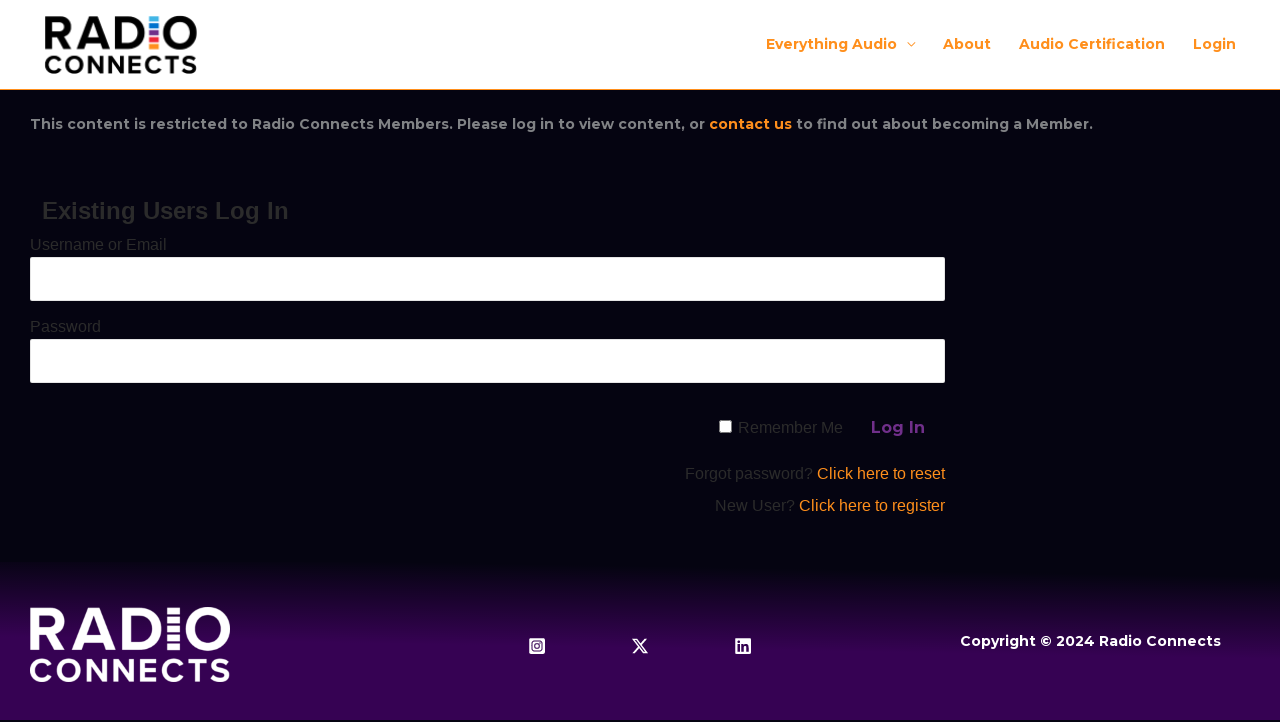

--- FILE ---
content_type: text/css
request_url: https://radioconnects.ca/wp-content/uploads/elementor/css/post-2987.css?ver=1715976832
body_size: -284
content:
.elementor-2987 .elementor-element.elementor-element-4b2dace5 .elementor-heading-title{color:rgba(110,193,228,0.37);font-size:80px;font-weight:900;}.elementor-2987 .elementor-element.elementor-element-20f0664e{transition:background 0.3s, border 0.3s, border-radius 0.3s, box-shadow 0.3s;padding:0px 40px 0px 40px;}.elementor-2987 .elementor-element.elementor-element-20f0664e > .elementor-background-overlay{transition:background 0.3s, border-radius 0.3s, opacity 0.3s;}.elementor-2987 .elementor-element.elementor-element-5902a10e .gallery-item .gallery-caption{text-align:center;}:root{--page-title-display:none;}@media(max-width:1024px){.elementor-2987 .elementor-element.elementor-element-4b2dace5 .elementor-heading-title{font-size:60px;}.elementor-2987 .elementor-element.elementor-element-20f0664e{padding:0px 0px 0px 0px;}}@media(max-width:767px){.elementor-2987 .elementor-element.elementor-element-4b2dace5 .elementor-heading-title{font-size:40px;}.elementor-2987 .elementor-element.elementor-element-20f0664e{padding:0px 0px 0px 0px;}.elementor-2987 .elementor-element.elementor-element-5902a10e > .elementor-widget-container{padding:0px 0px 0px 0px;}}